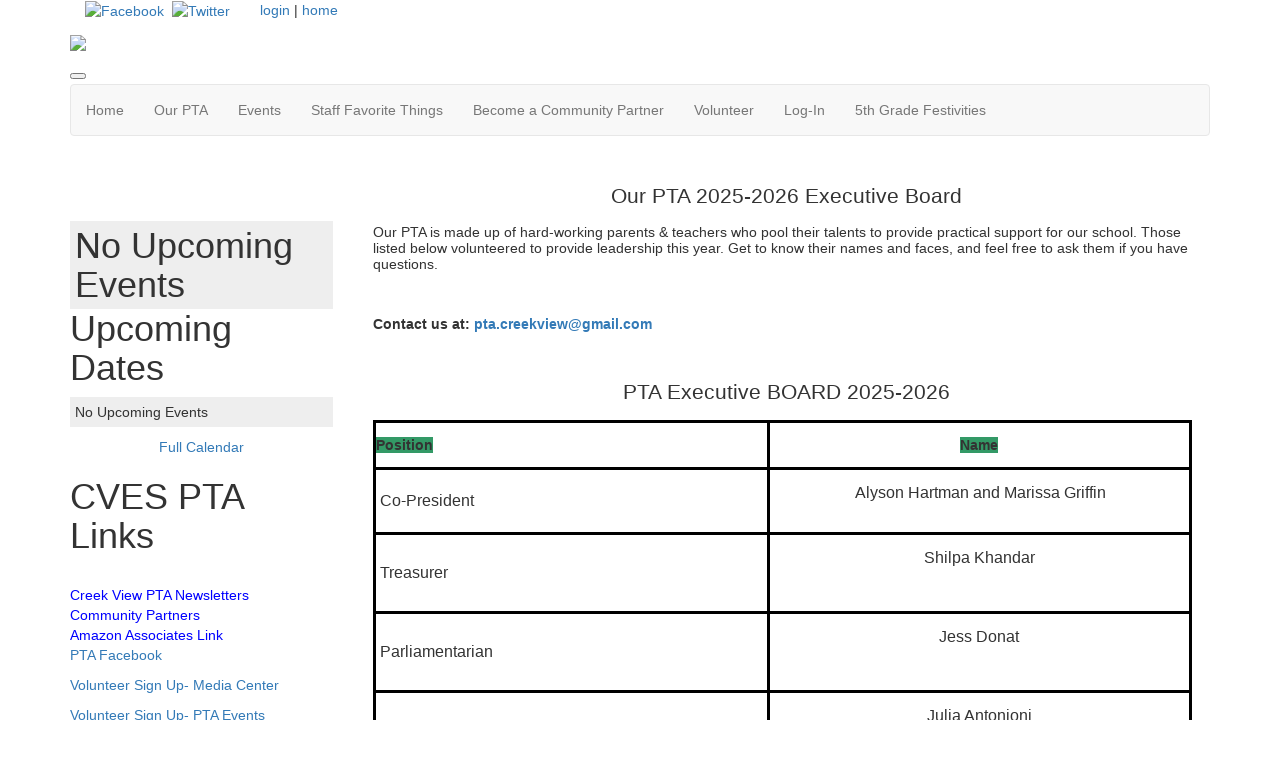

--- FILE ---
content_type: text/html; charset=UTF-8
request_url: https://creekviewpta.membershiptoolkit.com/Our_PTA
body_size: 5962
content:
<!doctype html>
<html lang="en">
<head>
<meta charset="UTF-8">
<meta property="og:url" content="https://creekviewpta.membershiptoolkit.com/Our_PTA">
<meta property="og:type" content="article">
<meta property="og:title" content="Our PTA">
<meta property="og:description" content="Creek View Elementary PTA">
<meta property="twitter:card" content="summary">
<meta property="twitter:site" content="/Our_PTA">
<meta property="twitter:title" content="Our PTA">
<meta property="twitter:description" content="Creek View Elementary PTA">
<link rel="stylesheet" type="text/css" media="screen,print" href="/css/contributed/bootstrap-mtk-custom/bootstrap-mtk-custom.min.css?v=20251120072825">
<link rel="stylesheet" type="text/css" media="screen,print" href="/css/style/style.css?v=20251120072825">
<link rel="stylesheet" type="text/css" media="screen,print" href="/css/style-front/style-front.css?v=20251120072825">
<link rel="stylesheet" type="text/css" media="print" href="/css/print/print.css?v=20251120072825">
<link rel="stylesheet" type="text/css" media="screen,print" href="https://creekviewpta.membershiptoolkit.com/assets/00710/00710.css?v=791">
<link rel="stylesheet" type="text/css" media="screen,print" href="https://creekviewpta.membershiptoolkit.com/assets/00710/00710-custom.css?v=791">
<link rel="shortcut icon" type="image/png" href="https://creekviewpta.membershiptoolkit.com/assets/00710/TemplateHeaders/FAVICON3.png">
<title>Creek View Elementary PTA - Our PTA</title>
<script>
	ORG_ID = '00710';
	BASEURL = 'https://creekviewpta.membershiptoolkit.com';
	ORG_BASEURL = 'https://creekviewpta.membershiptoolkit.com';
	ASSETURL = '';
	PAGE_ID = '17270';
	PAGE_TYPE = 'content';
	PAGE_CLASS = 'content';
 PAGE_PARAMS = '[]';
  PAGE_WRAPPER = '#mtk-pagewrapper';
</script>
<script src="/js/contributed/jquery/jquery-3.7.1.min.js?v=20251120072822"></script>
<script src="/js/contributed/jquery-migrate/jquery-migrate-3.5.2.min.js?v=20251120072822"></script>
<script src="/js/contributed/jquery-ui/jquery-ui-1.13.3.min.js?v=20251120072822"></script>
<script src="/js/contributed/bootstrap-mtk-custom/bootstrap-mtk-custom.js?v=20251120072822"></script>
<script src="/js/jsutilities.js?v=20251120072822"></script>
<script src="/js/mtk-frontend-beforeunload.js?v=20251120072822"></script>
<script src="//translate.googleapis.com/translate_a/element.js?cb=googleTranslateElementInit&amp;v=20251120072822" integrity="sha384-yztGt2BsSpQvu34gjkQ187rvdMNQX0K+xn7yrCb4WRQE0Luwu/FW8t0aKzYm8/Dk" crossorigin="anonymous"></script>

<!-- MTK-START site design html head content (design: Dallas) -->
<meta name="viewport" content="width=device-width, initial-scale=1">
<link href='//fonts.googleapis.com/css?family=Open+Sans:400,300,600,700,800' rel='stylesheet' type='text/css'>
<link href="//maxcdn.bootstrapcdn.com/bootstrap/3.3.5/css/bootstrap.min.css" rel="stylesheet" integrity="sha256-MfvZlkHCEqatNoGiOXveE8FIwMzZg4W85qfrfIFBfYc= sha512-dTfge/zgoMYpP7QbHy4gWMEGsbsdZeCXz7irItjcC3sPUFtf0kuFbDz/ixG7ArTxmDjLXDmezHubeNikyKGVyQ==" crossorigin="anonymous">

<script src="//maxcdn.bootstrapcdn.com/bootstrap/3.3.5/js/bootstrap.min.js" integrity="sha256-Sk3nkD6mLTMOF0EOpNtsIry+s1CsaqQC1rVLTAy+0yc= sha512-K1qjQ+NcF2TYO/eI3M6v8EiNYZfA95pQumfvcVrTHtwQVDG+aHRqLi/ETn2uB+1JqwYqVG3LIvdm9lj6imS/pQ==" crossorigin="anonymous"></script>
<!-- MTK-END site design html head content (design: Dallas) -->

<!-- MTK-START page template html head content (page template: Fixed Left Rail) -->
<script src="//cdnjs.cloudflare.com/ajax/libs/jquery.matchHeight/0.5.2/jquery.matchHeight-min.js"></script>
<!-- MTK-END page template html head content (page template: Fixed Left Rail) -->

<!-- MTK-START page head content -->

<!-- MTK-END page head content -->

</head>
<body id="our_pta" class="mtk-mac mtk-desktop mtk-frontend fr-view" onload="if (window != window.top) { top.location.href = location.href }" data-page-template-id="6267" data-page-template-name="Fixed Left Rail" data-content-id="17270">
<div id="fb-root"></div>
<script>
(function(d, s, id) {var js, fjs = d.getElementsByTagName(s)[0];
							if (d.getElementById(id)) return;
							js = d.createElement(s); 
							js.id = id;
							js.src = 'https://connect.facebook.net/en_US/sdk.js#xfbml=1&version=v3.2&appId=2040886706000391&autoLogAppEvents=1';
							js.integrity = 'sha384-24Z5qy9G7yzJ7H3WqlWgKeAoRIEaI1uRHH9ExhsY4/4fJz2LS/DnsF/ZHstTDnz6';
							js.crossorigin = 'anonymous';
							fjs.parentNode.insertBefore(js, fjs);
						}(document, 'script', 'facebook-jssdk'));
</script>
<div id="mtk-pagewrapper">
<div id="page-Fixed-Left-Rail">
<div class="home2">
  <div class="container full-body">
    <div class="row">
      <div class="col-sm-12 col-md-12 col-lg-12">
        
<!-- MTK-START region (Header) -->
	<div id="region-Header" class="top-header">
<div id="block-Top-header-30113" class="block-Top-header col-md-2 col-sm-2 col-lg-2 col-xs-2 padding-space" data-mtk-block-type="html-block" data-mtk-block="30113" data-mtk-block-editable="false">

<!-- MTK-START html-block (Top header) -->
<p><a href="https://www.facebook.com/CreekViewElementary/" target="_blank"><img src="https://ptotemplate.membershiptoolkit.com/assets/00260/Website_Graphics/Buttons/Social_Media/facebook.png" alt="Facebook" width="34" height="34"></a> &nbsp;<a href="#"><img src="https://ptotemplate.membershiptoolkit.com/assets/00260/Website_Graphics/Buttons/Social_Media/twitter.png" alt="Twitter" width="34" height="34"></a> &nbsp;</p>
<!-- MTK-END html-block (Top header) -->
</div>
<div id="block-User-Info-Block-30114" class="block-User-Info-Block right-header" data-mtk-block-type="user-info-block" data-mtk-block="30114" data-mtk-block-editable="false">

<!-- MTK-START user-info-block (User Info Block) -->
<!-- MTK-START user info -->
<div id="logout" class="user-status-box"><a href="https://creekviewpta.membershiptoolkit.com/login?r=%2FOur_PTA">login</a> | <a href="https://creekviewpta.membershiptoolkit.com">home</a></div>
<!-- MTK-END user info -->
<!-- MTK-END user-info-block (User Info Block) -->
</div>
	</div>
<!-- MTK-END region (Header) -->

        
<!-- MTK-START region (Logo and Banner) -->
	<div id="region-Logo-and-Banner" class="banner">
<div id="block-Header-151173" class="block-Header" data-mtk-block-type="html-block" data-mtk-block="151173" data-mtk-block-editable="false">

<!-- MTK-START html-block (Header) -->
<div class="inner-banner">
<div class="row">
<div class="col-sm-12">
<p><a class="logo img-responsive"><img src="https://creekviewpta.membershiptoolkit.com/assets/00710/TemplateHeaders/CVES_Web_Header_v2.png"></a></p>
</div>
</div>
</div>
<!-- MTK-END html-block (Header) -->
</div>
	</div>
<!-- MTK-END region (Logo and Banner) -->

        
<!-- MTK-START region (Main Nav) -->
<button type="button" class="toggle-btn" onclick="$('.navbar-default').toggle();" >
                <span class="icon-bar"></span>
                <span class="icon-bar"></span>
                <span class="icon-bar"></span>
</button>	<div id="region-Main-Nav" class="center-header-bottom">
<div id="block-Menu-30122" class="block-Menu navbar navbar-default menu-custom" data-mtk-block-type="menu" data-mtk-block="30122" data-mtk-block-editable="false">

<!-- MTK-START menu (Menu) -->
<!-- MTK-START menu (Main Menu) -->
<ul class="nav navbar-nav top_nav">
<li data-top-menu-item-type="link-only"><a  href="https://creekviewpta.membershiptoolkit.com/home">Home</a></li>
<li data-top-menu-item-type="dropdown-link"><a  href="https://creekviewpta.membershiptoolkit.com/Our_PTA">Our PTA</a><ul class="dropdown-menu multi-level submenu">
<li><a  href="https://creekviewpta.membershiptoolkit.com/our_pta">PTA Board 2025-2026</a></li>
<li><a  href="https://creekviewpta.membershiptoolkit.com/volunteer">Volunteer</a><ul class="dropdown-menu multi-level submenu">
<li><a  href="https://creekviewpta.membershiptoolkit.com/volunteer_descriptions">Volunteer Descriptions</a></li>
</ul>
</li>
<li><a  href="https://creekviewpta.membershiptoolkit.com/budget">Budget Documents</a></li>
</ul>
</li>
<li data-top-menu-item-type="dropdown-only"><a  href="#">Events</a><ul class="dropdown-menu multi-level submenu">
<li><a  href="https://creekviewpta.membershiptoolkit.com/story/424129">Screen on the Green 2025</a></li>
<li><a  href="https://creekviewpta.membershiptoolkit.com/cheetahchallenge2022">Cheetah Color Run 2025</a></li>
<li><a  href="https://creekviewpta.membershiptoolkit.com/booksandbingo2023">Family Fun Night 2026</a></li>
<li><a  href="https://creekviewpta.membershiptoolkit.com/basketraffle2023">Basket Raffle 2026</a></li>
</ul>
</li>
<li data-top-menu-item-type="link-only"><a  href="https://creekviewpta.membershiptoolkit.com/staffthings">Staff Favorite Things</a></li>
<li data-top-menu-item-type="dropdown-link"><a  href="https://creekviewpta.membershiptoolkit.com/communitypartners">Become a Community Partner</a><ul class="dropdown-menu multi-level submenu">
<li><a  href="https://creekviewpta.membershiptoolkit.com/communitypartners">Community Partners</a></li>
</ul>
</li>
<li data-top-menu-item-type="link-only"><a  href="https://creekviewpta.membershiptoolkit.com/Volunteer">Volunteer</a></li>
<li data-top-menu-item-type="link-only"><a  href="https://creekviewpta.membershiptoolkit.com/Open_Forms">Log-In</a></li>
<li data-top-menu-item-type="link-only"><a target="_blank" href="https://creekviewpta.membershiptoolkit.com/story/410356">5th Grade Festivities</a></li>
</ul>
<!-- MTK-END menu (Main Menu) -->
<!-- MTK-END menu (Menu) -->
</div>
	</div>
<!-- MTK-END region (Main Nav) -->

      </div>
    </div>
    <div class="content-main">
      <div class="row">
        <div class="col-sm-9 col-sm-push-3 col-md-9 col-md-push-3 col-lg-9 col-lg-push-3">
          <div class="index2-in matchheight">
            
<!-- MTK-START region (Content) -->
	<div id="region-Content" class="content-main">
<div id="block-Content-30115" class="block-Content" data-mtk-block-type="content" data-mtk-block="30115" data-mtk-block-editable="false">

<!-- MTK-START content (Content) -->
<div class="mtk-content-wrapper">
<!-- MTK-START content (our_pta) -->
<h2 style="text-align: center;">Our PTA 2025-2026 Executive Board</h2>
<p style="text-align: left;">Our PTA is made up of hard-working parents &amp; teachers who pool their talents to provide practical support for our school. Those listed below volunteered to provide leadership this year. Get to know their names and faces, and feel free to ask them if you have questions.</p>
<p style="text-align: left;">&nbsp;</p>
<p style="text-align: left;"><strong>Contact us at: <a href="mailto:pta.creekview@gmail.com!">pta.creekview@gmail.com<br></a></strong></p>
<p style="text-align: left;">&nbsp;</p>
<h2 style="text-align: center;">PTA Executive BOARD 2025-2026</h2>
<table class="thick-borders" width="100%" cellspacing="1">
<tbody>
<tr>
<td style="width: 44.0542%;">
<p><span style="background-color: #339966;"><strong>Position</strong></span></p>
</td>
<td style="width: 46.9458%;">
<p style="text-align: center;"><span style="background-color: #339966;"><strong>Name</strong></span></p>
</td>
</tr>
<tr>
<td style="width: 44.0542%;"><span style="font-size: 12pt; background-color: #ffffff;">&nbsp;Co-President</span></td>
<td style="width: 46.9458%; text-align: center;">
<p><span style="font-size: 12pt; background-color: #ffffff;">&nbsp;Alyson Hartman and Marissa Griffin</span><br><br></p>
</td>
</tr>
<tr>
<td style="width: 44.0542%;"><span style="font-size: 12pt; background-color: #ffffff;">&nbsp;Treasurer</span></td>
<td style="width: 46.9458%; text-align: center;">
<p><span style="font-size: 12pt; background-color: #ffffff;">Shilpa Khandar</span></p>
<p>&nbsp;</p>
</td>
</tr>
<tr>
<td style="width: 44.0542%;"><span style="font-size: 12pt;">&nbsp;Parliamentarian</span></td>
<td style="width: 46.9458%; text-align: center;">
<p><span style="font-size: 12pt;">Jess Donat<br></span></p>
<p>&nbsp;</p>
</td>
</tr>
<tr>
<td style="width: 44.0542%;"><span style="font-size: 12pt; background-color: #ffffff;">&nbsp;Secretary</span></td>
<td style="width: 46.9458%; text-align: center;">
<p><span style="font-size: 12pt; background-color: #ffffff;">Julia Antonioni</span></p>
<p>&nbsp;</p>
</td>
</tr>
<tr>
<td style="width: 44.0542%;"><span style="font-size: 12pt; background-color: #ffffff;">&nbsp;VPs of Student/Family Engagement</span></td>
<td style="width: 46.9458%; text-align: center;">
<p>Megan Hayles and Jennifer Close</p>
<p><span style="font-size: 12pt; background-color: #ffffff;">&nbsp;</span></p>
</td>
</tr>
<tr>
<td style="width: 44.0542%;"><span style="font-size: 12pt; background-color: #ffffff;">&nbsp;VPs of Student Achievement&nbsp;</span></td>
<td style="width: 46.9458%; text-align: center;">
<p>Lindsey Rutherford and Jessica Pfann</p>
<p>&nbsp;</p>
</td>
</tr>
<tr>
<td style="width: 44.0542%;"><span style="font-size: 12pt; background-color: #ffffff;">&nbsp;VPs of Teacher Engagement</span></td>
<td style="width: 46.9458%; text-align: center;">
<p><span style="font-size: 12pt; background-color: #ffffff;">Brooke Gardiner and Marina Kulaksizoglu<br></span></p>
<p>&nbsp;</p>
</td>
</tr>
<tr>
<td style="width: 44.0542%;"><span style="font-size: 12pt; background-color: #ffffff;">&nbsp;VPs of Community Relations</span></td>
<td style="width: 46.9458%; text-align: center;">
<p><span style="font-size: 12pt; background-color: #ffffff;">Diana Hampton and Celeste Hillen<br></span></p>
<p>&nbsp;</p>
</td>
</tr>
<tr>
<td style="width: 44.0542%;"><span style="font-size: 12pt; background-color: #ffffff;">&nbsp;VPs of Student Health/Campus Enhancement<br></span></td>
<td style="width: 46.9458%; text-align: center;">
<p><span style="font-size: 12pt;">Nat Nicholas and Iris Schumaker<br></span></p>
<p>&nbsp;</p>
</td>
</tr>
<tr>
<td style="width: 44.0542%;"><span style="font-size: 12pt; background-color: #ffffff;">&nbsp;VPs of Fundraising</span></td>
<td style="width: 46.9458%; text-align: center;">
<p><span style="font-size: medium;">Diana Lin-Guiterrez and Melissa Richman<br></span></p>
<p>&nbsp;</p>
</td>
</tr>
<tr>
<td style="width: 44.0542%;"><span style="font-size: 12pt;">&nbsp;VP of Business Partners</span></td>
<td style="width: 46.9458%; text-align: center;">
<p><span style="font-size: 12pt; background-color: #ffffff;">Morgan Carr</span></p>
<p>&nbsp;</p>
</td>
</tr>
</tbody>
</table>
<p>&nbsp;</p>
<h2 style="text-align: center;">&nbsp;</h2>
<!-- MTK-END content (our_pta) -->
</div>
<!-- MTK-END content (Content) -->
</div>
	</div>
<!-- MTK-END region (Content) -->

          </div>
        </div>
        <div class="col-sm-3 col-sm-pull-9 col-md-3 col-md-pull-9 col-lg-3 col-lg-pull-9 rail-left">
          <div class="right-index2 matchheight">
            
<!-- MTK-START region (Primary-Rail) -->
	<div id="region-Primary-Rail" class="right-rail">
<div id="block-Google-Translate-30131" class="block-Google-Translate" data-mtk-block-type="google-translate" data-mtk-block="30131" data-mtk-block-editable="false">

<!-- MTK-START google-translate (Google Translate) -->
<div class="mtk-google-translate-wrapper"><div id="google_translate_element"></div></div>
<!-- MTK-END google-translate (Google Translate) -->
</div>
<div id="block--30130" class="block-" data-mtk-block-type="html-block" data-mtk-block="30130" data-mtk-block-editable="false">

<!-- MTK-START html-block () -->
<!--sidebar-->
<div class="box-index2">
<h1><div id="calendar-1568061378"><div class="calendar calendar-list">No Upcoming Events</div></div>Upcoming Dates</h1>
<p><div id="calendar-1688667296"><div class="calendar calendar-list">No Upcoming Events</div></div></p>
<div class="bottomSection" style="text-align: center;"><a class="read-btn" href="https://creekviewpta.membershiptoolkit.com/Calendar">Full Calendar</a></div>
</div>
<!--sidebar end-->
<!-- MTK-END html-block () -->
</div>
<div id="block-CVES-PTA-Links-108056" class="block-CVES-PTA-Links box-index2" data-mtk-block-type="html-block" data-mtk-block="108056" data-mtk-block-editable="false">

<!-- MTK-START html-block (CVES PTA Links) -->
<!--sidebar-->
<h1>CVES PTA Links</h1>
<p><br><span style="color: #0000ff;"><a style="color: #0000ff;" href="https://creekviewpta.membershiptoolkit.com/newsletters">Creek View PTA Newsletters</a></span><br><span style="color: #0000ff;"><a style="color: #0000ff;" href="https://app.sponsorplace.com/GA4772">Community&nbsp;Partners</a></span><br><span style="color: #0000ff;"><a style="color: #0000ff;" href="http://www.amazon.com/?_encoding=UTF8&amp;camp=1789&amp;creative=390957&amp;linkCode=ur2&amp;tag=crvielpt-20" target="_blank" rel="noopener noreferrer">Amazon Associates Link</a> </span><br><a href="https://www.facebook.com/CreekViewElementaryPTA/?eid=ARAMhQWMcKASnE-UelOcfAj1Gvsgu-ut5-fqm3yjFEO5fqIzMnbFUzo5GKTO3dUL4O5MAsvK_goKUQQD">PTA Facebook</a></p>
<p><a href="https://www.signupgenius.com/go/10C0A4DA9A82DAAFECE9-50577511-media#/">Volunteer Sign Up- Media Center</a></p>
<p><a href="https://www.signupgenius.com/go/20F044FA8A622A1F94-50397313-volunteer?useFullSite=true#/">Volunteer Sign Up- PTA Events</a></p>
<!--sidebar end-->
<!-- MTK-END html-block (CVES PTA Links) -->
</div>
<div id="block-CVES-School-Links-30128" class="block-CVES-School-Links box-index2" data-mtk-block-type="html-block" data-mtk-block="30128" data-mtk-block-editable="false">

<!-- MTK-START html-block (CVES School Links) -->
<!--sidebar-->
<h1>CVES School Links</h1>
<p><span style="color: #0000ff; font-size: 10pt;"><a style="color: #0000ff;" href="http://school.fultonschools.org/es/creekview/Pages/default.aspx" target="_blank" rel="noopener noreferrer">Creek View Website</a>&nbsp;</span><br><span style="color: #0000ff; font-size: 10pt;"><a style="color: #0000ff;" href="http://school.fultonschools.org/es/creekview/Pages/School-Governance-Council-%28SGC%29.aspx" target="_blank" rel="noopener noreferrer">CVES School Governance</a></span><br><span style="color: #0000ff; font-size: 10pt;"><a style="color: #0000ff;" href="https://www.fultonschools.org/Page/899">FCS Volunteer Training </a> </span><br><span style="font-size: 10pt; color: #0000ff;"><a href="https://creekviewpta.membershiptoolkit.com/assets/00710/Birthday_Form.pdf">Birthday Celebration Form</a>&nbsp;</span><br><span style="font-size: 10pt;"><a href="https://creekviewpta.membershiptoolkit.com/assets/00710/Transportation_Change_Form.pdf">Change of Transportation form</a></span></p>
<p><span style="font-size: 10pt; color: #0000ff;"><a href="https://creekviewpta.membershiptoolkit.com/assets/00710/&lt;a class=&quot;twitter-timeline&quot; href=&quot;https:/twitter.com/CreekViewElem?ref_src=twsrc%5Etfw&quot;&gt;Tweets by CreekViewElem&lt;/a&gt; &lt;script async src=&quot;https://platform.twitter.com/widgets.js&quot; charset=&quot;utf-8&quot;&gt;&lt;/script&gt;">CVES Twitter</a></span></p>
<h1>&nbsp;</h1>
<!--sidebar end-->
<!-- MTK-END html-block (CVES School Links) -->
</div>
<div id="block-Fulton-County-Resources-93194" class="block-Fulton-County-Resources box-index2" data-mtk-block-type="html-block" data-mtk-block="93194" data-mtk-block-editable="false">

<!-- MTK-START html-block (Fulton County Resources) -->
<h1>Fulton County Resources</h1>
<p><span style="font-size: 10pt;"><a href="https://www.fultonschools.org/Domain/4"><span style="color: #0000ff;">Fulton County Schools </span></a></span><br><span style="color: #0000ff; font-size: 10pt;"><a style="color: #0000ff;" href="http://www.fultonschools.org/en/divisions/ops/trans/Pages/default.aspx">FCS Bus Routes </a></span><br><span style="color: #0000ff; font-size: 10pt;"><a style="color: #0000ff;" href="https://www.mypaymentsplus.com/" target="_blank" rel="noopener noreferrer">Meal Pay Plan</a> </span><br><span style="color: #0000ff; font-size: 10pt;"><a style="color: #0000ff;" href="http://www.gadoe.org/Pages/Home.aspx" target="_blank" rel="noopener noreferrer">GA Dept. of Education</a> </span><br><span style="color: #0000ff; font-size: 10pt;"><a style="color: #0000ff;" href="http://www.georgiapta.org/" target="_blank" rel="noopener noreferrer">GA PTA</a>&nbsp;</span><br><span style="color: #0000ff; font-size: 10pt;"><a style="color: #0000ff;" href="https://www.fultonschools.org/Page/899">FCS Volunteer Training</a></span></p>
<!-- MTK-END html-block (Fulton County Resources) -->
</div>
	</div>
<!-- MTK-END region (Primary-Rail) -->

          </div>
        </div>
      </div>
    </div>
    <div class="footer-main">
        <div class="row">
          
<!-- MTK-START region (Footer) -->
<div style="margin-left: 20px; margin-right: 20px;">	<div id="region-Footer" class="">
<div id="block-Footer-Left-30118" class="block-Footer-Left col-lg-4 space-foot" data-mtk-block-type="html-block" data-mtk-block="30118" data-mtk-block-editable="false">

<!-- MTK-START html-block (Footer-Left) -->
<p class="copy-right" style="margin-left: 20px;" align="left"><p>&copy; 2016 CVES PTA</p></p>
<!-- MTK-END html-block (Footer-Left) -->
</div>
<div id="block-Footer-Address-30120" class="block-Footer-Address col-lg-3 space-foot" data-mtk-block-type="html-block" data-mtk-block="30120" data-mtk-block-editable="false">

<!-- MTK-START html-block (Footer-Address) -->
<div class="address-footer">
<ul>Creek View Elementary School PTA
<li><!--<img src="https://assets.membershiptoolkit.com/assets-mtk/master-004/images/adress.png" alt="">-->3995 Webb Bridge Rd <br>Alpharetta GA 30005<br>pta.creekview@gmail.com</li>
</ul>
</div>
<!-- MTK-END html-block (Footer-Address) -->
</div>
	</div>
</div>
<!-- MTK-END region (Footer) -->

        </div>
      </div>
  </div>
</div></div>
</div>
<div class="modal hide fade" style="display:none" id="modal-mtk-alert" data-backdrop="static">
<div class="modal-header">
<button type="button" class="close" data-dismiss="modal">×</button>
<div class="mtk-alert-title" id="mtk-alert-title"></div>
</div>
<div class="modal-body" id="mtk-alert-body">
</div>
<div class="modal-footer">
<a href="#" id="mtk-alert-dismiss-btn" class="btn" data-dismiss="modal">dismiss</a>
</div>
</div>
<div id="mtk-footer">
<div id="mtk-footer-info">Saturday January 17, 2026 10:20 am (America / New York) 13.58.231.65 production4</div><div id="mtk-footer-logo"><a href="https://www.membershiptoolkit.com" target="_blank"><img width="105" height="40" src="/images/membershiptoolkit-logo-tiny-white-stroke.png" alt="Powered by Membership Toolkit"></a></div><a href="https://play.google.com/store/apps/details?id=com.membershiptoolkit.mobileapp" target="google_play_store" id="mtk-footer-googstore-logo" title="Get Android app on Google Play Store"><img alt="Google Play Logo" src="/images/badge_googleplay-sml.png" width="107" height="30"></a><a href="https://itunes.apple.com/us/app/membership-toolkit/id912169276" target="itunes_store" id="mtk-footer-appstore-logo" title="Get iPhone app on Apple App Store"><img alt="Apple App Store Logo" src="/images/badge_appstore-sml.png" width="101" height="30"></a></div>
<script>
function googleTranslateElementInit() { new google.translate.TranslateElement({pageLanguage: 'en', autoDisplay: false}, 'google_translate_element');}

$(document).ready(function() {

$('table').each(function() {if(!$(this).parent().hasClass('table-wrapper') && !$(this).hasClass('mtk-email-table-wrapper')) {
					var notEmail = true;
					$(this).parents().each(function() {
							if ($(this).hasClass('mtk-email-table-wrapper')) {notEmail = false;}
						});
						if (notEmail) {$(this).wrap('<div class="table-wrapper"></div>');}}});
	$(document).keyup(function(e) {if (e.keyCode == 27) { login_redirect(); } });

});

</script></body>
</html>
<!-- Mac production 00710 [https://creekviewpta.membershiptoolkit.com] [https://creekviewpta.membershiptoolkit.com/assets/00710] [http_host:creekviewpta.membershiptoolkit.com] [server_name: ] -->